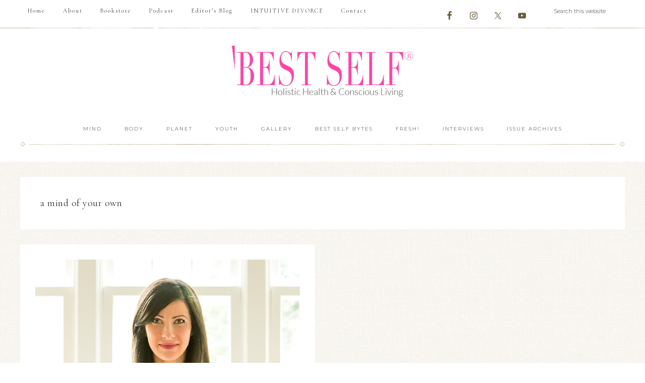

--- FILE ---
content_type: text/html; charset=UTF-8
request_url: https://bestselfmedia.com/tag/a-mind-of-your-own/
body_size: 12937
content:
<!DOCTYPE html>
<html lang="en-US">
<head >
<meta charset="UTF-8" />
<meta name="viewport" content="width=device-width, initial-scale=1" />
<meta name='robots' content='index, follow, max-image-preview:large, max-snippet:-1, max-video-preview:-1' />
	<style>img:is([sizes="auto" i], [sizes^="auto," i]) { contain-intrinsic-size: 3000px 1500px }</style>
	
			<style type="text/css">
				.slide-excerpt { width: 20%; }
				.slide-excerpt { top: 0; }
				.slide-excerpt { left: 0; }
				.flexslider { max-width: 2400px; max-height: 1000px; }
				.slide-image { max-height: 1000px; }
			</style>
	<!-- This site is optimized with the Yoast SEO Premium plugin v20.10 (Yoast SEO v26.7) - https://yoast.com/wordpress/plugins/seo/ -->
	<title>a mind of your own Archives - BEST SELF</title>
	<link rel="canonical" href="https://bestselfmedia.com/tag/a-mind-of-your-own/" />
	<meta property="og:locale" content="en_US" />
	<meta property="og:type" content="article" />
	<meta property="og:title" content="a mind of your own Archives" />
	<meta property="og:url" content="https://bestselfmedia.com/tag/a-mind-of-your-own/" />
	<meta property="og:site_name" content="BEST SELF" />
	<script type="application/ld+json" class="yoast-schema-graph">{"@context":"https://schema.org","@graph":[{"@type":"CollectionPage","@id":"https://bestselfmedia.com/tag/a-mind-of-your-own/","url":"https://bestselfmedia.com/tag/a-mind-of-your-own/","name":"a mind of your own Archives - BEST SELF","isPartOf":{"@id":"https://bestselfmedia.com/#website"},"primaryImageOfPage":{"@id":"https://bestselfmedia.com/tag/a-mind-of-your-own/#primaryimage"},"image":{"@id":"https://bestselfmedia.com/tag/a-mind-of-your-own/#primaryimage"},"thumbnailUrl":"https://bestselfmedia.com/wp-content/uploads/2016/04/Issue10-Cover3-FI.jpg","breadcrumb":{"@id":"https://bestselfmedia.com/tag/a-mind-of-your-own/#breadcrumb"},"inLanguage":"en-US"},{"@type":"ImageObject","inLanguage":"en-US","@id":"https://bestselfmedia.com/tag/a-mind-of-your-own/#primaryimage","url":"https://bestselfmedia.com/wp-content/uploads/2016/04/Issue10-Cover3-FI.jpg","contentUrl":"https://bestselfmedia.com/wp-content/uploads/2016/04/Issue10-Cover3-FI.jpg","width":740,"height":400},{"@type":"BreadcrumbList","@id":"https://bestselfmedia.com/tag/a-mind-of-your-own/#breadcrumb","itemListElement":[{"@type":"ListItem","position":1,"name":"Home","item":"https://bestselfmedia.com/"},{"@type":"ListItem","position":2,"name":"a mind of your own"}]},{"@type":"WebSite","@id":"https://bestselfmedia.com/#website","url":"https://bestselfmedia.com/","name":"BEST SELF","description":"Holistic Health &amp; Conscious Living","publisher":{"@id":"https://bestselfmedia.com/#organization"},"potentialAction":[{"@type":"SearchAction","target":{"@type":"EntryPoint","urlTemplate":"https://bestselfmedia.com/?s={search_term_string}"},"query-input":{"@type":"PropertyValueSpecification","valueRequired":true,"valueName":"search_term_string"}}],"inLanguage":"en-US"},{"@type":"Organization","@id":"https://bestselfmedia.com/#organization","name":"Best Self Magazine","url":"https://bestselfmedia.com/","logo":{"@type":"ImageObject","inLanguage":"en-US","@id":"https://bestselfmedia.com/#/schema/logo/image/","url":"https://bestselfmedia.com/wp-content/uploads/2015/11/logo-1400px.jpg","contentUrl":"https://bestselfmedia.com/wp-content/uploads/2015/11/logo-1400px.jpg","width":1400,"height":1400,"caption":"Best Self Magazine"},"image":{"@id":"https://bestselfmedia.com/#/schema/logo/image/"},"sameAs":["https://www.facebook.com/bestselfmedia/","https://x.com/BestSelfMedia","https://www.instagram.com/bestselfmedia/","https://www.youtube.com/c/BestSelfMedia"]}]}</script>
	<!-- / Yoast SEO Premium plugin. -->


<link rel='dns-prefetch' href='//fonts.googleapis.com' />
<link rel='dns-prefetch' href='//unpkg.com' />
<link rel="alternate" type="application/rss+xml" title="BEST SELF &raquo; Feed" href="https://bestselfmedia.com/feed/" />
<link rel="alternate" type="application/rss+xml" title="BEST SELF &raquo; Comments Feed" href="https://bestselfmedia.com/comments/feed/" />
<link rel="alternate" type="application/rss+xml" title="BEST SELF &raquo; a mind of your own Tag Feed" href="https://bestselfmedia.com/tag/a-mind-of-your-own/feed/" />
<script type="text/javascript">
/* <![CDATA[ */
window._wpemojiSettings = {"baseUrl":"https:\/\/s.w.org\/images\/core\/emoji\/16.0.1\/72x72\/","ext":".png","svgUrl":"https:\/\/s.w.org\/images\/core\/emoji\/16.0.1\/svg\/","svgExt":".svg","source":{"concatemoji":"https:\/\/bestselfmedia.com\/wp-includes\/js\/wp-emoji-release.min.js?ver=6.8.3"}};
/*! This file is auto-generated */
!function(s,n){var o,i,e;function c(e){try{var t={supportTests:e,timestamp:(new Date).valueOf()};sessionStorage.setItem(o,JSON.stringify(t))}catch(e){}}function p(e,t,n){e.clearRect(0,0,e.canvas.width,e.canvas.height),e.fillText(t,0,0);var t=new Uint32Array(e.getImageData(0,0,e.canvas.width,e.canvas.height).data),a=(e.clearRect(0,0,e.canvas.width,e.canvas.height),e.fillText(n,0,0),new Uint32Array(e.getImageData(0,0,e.canvas.width,e.canvas.height).data));return t.every(function(e,t){return e===a[t]})}function u(e,t){e.clearRect(0,0,e.canvas.width,e.canvas.height),e.fillText(t,0,0);for(var n=e.getImageData(16,16,1,1),a=0;a<n.data.length;a++)if(0!==n.data[a])return!1;return!0}function f(e,t,n,a){switch(t){case"flag":return n(e,"\ud83c\udff3\ufe0f\u200d\u26a7\ufe0f","\ud83c\udff3\ufe0f\u200b\u26a7\ufe0f")?!1:!n(e,"\ud83c\udde8\ud83c\uddf6","\ud83c\udde8\u200b\ud83c\uddf6")&&!n(e,"\ud83c\udff4\udb40\udc67\udb40\udc62\udb40\udc65\udb40\udc6e\udb40\udc67\udb40\udc7f","\ud83c\udff4\u200b\udb40\udc67\u200b\udb40\udc62\u200b\udb40\udc65\u200b\udb40\udc6e\u200b\udb40\udc67\u200b\udb40\udc7f");case"emoji":return!a(e,"\ud83e\udedf")}return!1}function g(e,t,n,a){var r="undefined"!=typeof WorkerGlobalScope&&self instanceof WorkerGlobalScope?new OffscreenCanvas(300,150):s.createElement("canvas"),o=r.getContext("2d",{willReadFrequently:!0}),i=(o.textBaseline="top",o.font="600 32px Arial",{});return e.forEach(function(e){i[e]=t(o,e,n,a)}),i}function t(e){var t=s.createElement("script");t.src=e,t.defer=!0,s.head.appendChild(t)}"undefined"!=typeof Promise&&(o="wpEmojiSettingsSupports",i=["flag","emoji"],n.supports={everything:!0,everythingExceptFlag:!0},e=new Promise(function(e){s.addEventListener("DOMContentLoaded",e,{once:!0})}),new Promise(function(t){var n=function(){try{var e=JSON.parse(sessionStorage.getItem(o));if("object"==typeof e&&"number"==typeof e.timestamp&&(new Date).valueOf()<e.timestamp+604800&&"object"==typeof e.supportTests)return e.supportTests}catch(e){}return null}();if(!n){if("undefined"!=typeof Worker&&"undefined"!=typeof OffscreenCanvas&&"undefined"!=typeof URL&&URL.createObjectURL&&"undefined"!=typeof Blob)try{var e="postMessage("+g.toString()+"("+[JSON.stringify(i),f.toString(),p.toString(),u.toString()].join(",")+"));",a=new Blob([e],{type:"text/javascript"}),r=new Worker(URL.createObjectURL(a),{name:"wpTestEmojiSupports"});return void(r.onmessage=function(e){c(n=e.data),r.terminate(),t(n)})}catch(e){}c(n=g(i,f,p,u))}t(n)}).then(function(e){for(var t in e)n.supports[t]=e[t],n.supports.everything=n.supports.everything&&n.supports[t],"flag"!==t&&(n.supports.everythingExceptFlag=n.supports.everythingExceptFlag&&n.supports[t]);n.supports.everythingExceptFlag=n.supports.everythingExceptFlag&&!n.supports.flag,n.DOMReady=!1,n.readyCallback=function(){n.DOMReady=!0}}).then(function(){return e}).then(function(){var e;n.supports.everything||(n.readyCallback(),(e=n.source||{}).concatemoji?t(e.concatemoji):e.wpemoji&&e.twemoji&&(t(e.twemoji),t(e.wpemoji)))}))}((window,document),window._wpemojiSettings);
/* ]]> */
</script>
<link rel='stylesheet' id='genesis-blocks-style-css-css' href='https://bestselfmedia.com/wp-content/plugins/genesis-blocks/dist/style-blocks.build.css?ver=1764953529' type='text/css' media='all' />
<link rel='stylesheet' id='sbi_styles-css' href='https://bestselfmedia.com/wp-content/plugins/instagram-feed/css/sbi-styles.min.css?ver=6.10.0' type='text/css' media='all' />
<link rel='stylesheet' id='refined-theme-css' href='https://bestselfmedia.com/wp-content/themes/refined-theme/style.css?ver=1.1.0' type='text/css' media='all' />
<style id='refined-theme-inline-css' type='text/css'>


		a,
		.genesis-nav-menu a:hover, 
		.genesis-nav-menu .current-menu-item > a,
		.entry-title a:hover,
		.content #genesis-responsive-slider h2 a:hover,
		.single-post .entry-content h1,
		.page .entry-content h1,
		.single-post article h3,
		.page article h3,
		.single-post article h4,
		.page article h4,
		.menu-toggle:focus,
		.menu-toggle:hover,
		.sub-menu-toggle:focus,
		.sub-menu-toggle:hover {
			color: #776c51;
		}
		
		.woocommerce .woocommerce-message,
		.woocommerce .woocommerce-info {
			border-top-color: #776c51 !important;
		}
		
		.woocommerce .woocommerce-message::before,
		.woocommerce .woocommerce-info::before,
		.woocommerce div.product p.price,
		.woocommerce div.product span.price,
		.woocommerce ul.products li.product .price,
		.woocommerce form .form-row .required,
		.front-page .icon {
			color: #776c51 !important;
		}
		
		
		

		.home-slider-overlay .widget-title,
		.front-page .home-slider-overlay.widget-area h3 {
			color: #8e8262 !important;
		}
		
		

		.front-page-1 .widget-title,
		.front-page-2 .widget-title,
		.front-page-3 .widget-title,
		.front-page-4 .widget-title,
		.front-page-5 .widget-title,
		.front-page .widget-area h3,
		.site-inner .flexible-widgets .widget:first-child {
			color: #847c58 !important;
		}
		
</style>
<style id='wp-emoji-styles-inline-css' type='text/css'>

	img.wp-smiley, img.emoji {
		display: inline !important;
		border: none !important;
		box-shadow: none !important;
		height: 1em !important;
		width: 1em !important;
		margin: 0 0.07em !important;
		vertical-align: -0.1em !important;
		background: none !important;
		padding: 0 !important;
	}
</style>
<link rel='stylesheet' id='wp-block-library-css' href='https://bestselfmedia.com/wp-includes/css/dist/block-library/style.min.css?ver=6.8.3' type='text/css' media='all' />
<style id='classic-theme-styles-inline-css' type='text/css'>
/*! This file is auto-generated */
.wp-block-button__link{color:#fff;background-color:#32373c;border-radius:9999px;box-shadow:none;text-decoration:none;padding:calc(.667em + 2px) calc(1.333em + 2px);font-size:1.125em}.wp-block-file__button{background:#32373c;color:#fff;text-decoration:none}
</style>
<style id='global-styles-inline-css' type='text/css'>
:root{--wp--preset--aspect-ratio--square: 1;--wp--preset--aspect-ratio--4-3: 4/3;--wp--preset--aspect-ratio--3-4: 3/4;--wp--preset--aspect-ratio--3-2: 3/2;--wp--preset--aspect-ratio--2-3: 2/3;--wp--preset--aspect-ratio--16-9: 16/9;--wp--preset--aspect-ratio--9-16: 9/16;--wp--preset--color--black: #000000;--wp--preset--color--cyan-bluish-gray: #abb8c3;--wp--preset--color--white: #ffffff;--wp--preset--color--pale-pink: #f78da7;--wp--preset--color--vivid-red: #cf2e2e;--wp--preset--color--luminous-vivid-orange: #ff6900;--wp--preset--color--luminous-vivid-amber: #fcb900;--wp--preset--color--light-green-cyan: #7bdcb5;--wp--preset--color--vivid-green-cyan: #00d084;--wp--preset--color--pale-cyan-blue: #8ed1fc;--wp--preset--color--vivid-cyan-blue: #0693e3;--wp--preset--color--vivid-purple: #9b51e0;--wp--preset--gradient--vivid-cyan-blue-to-vivid-purple: linear-gradient(135deg,rgba(6,147,227,1) 0%,rgb(155,81,224) 100%);--wp--preset--gradient--light-green-cyan-to-vivid-green-cyan: linear-gradient(135deg,rgb(122,220,180) 0%,rgb(0,208,130) 100%);--wp--preset--gradient--luminous-vivid-amber-to-luminous-vivid-orange: linear-gradient(135deg,rgba(252,185,0,1) 0%,rgba(255,105,0,1) 100%);--wp--preset--gradient--luminous-vivid-orange-to-vivid-red: linear-gradient(135deg,rgba(255,105,0,1) 0%,rgb(207,46,46) 100%);--wp--preset--gradient--very-light-gray-to-cyan-bluish-gray: linear-gradient(135deg,rgb(238,238,238) 0%,rgb(169,184,195) 100%);--wp--preset--gradient--cool-to-warm-spectrum: linear-gradient(135deg,rgb(74,234,220) 0%,rgb(151,120,209) 20%,rgb(207,42,186) 40%,rgb(238,44,130) 60%,rgb(251,105,98) 80%,rgb(254,248,76) 100%);--wp--preset--gradient--blush-light-purple: linear-gradient(135deg,rgb(255,206,236) 0%,rgb(152,150,240) 100%);--wp--preset--gradient--blush-bordeaux: linear-gradient(135deg,rgb(254,205,165) 0%,rgb(254,45,45) 50%,rgb(107,0,62) 100%);--wp--preset--gradient--luminous-dusk: linear-gradient(135deg,rgb(255,203,112) 0%,rgb(199,81,192) 50%,rgb(65,88,208) 100%);--wp--preset--gradient--pale-ocean: linear-gradient(135deg,rgb(255,245,203) 0%,rgb(182,227,212) 50%,rgb(51,167,181) 100%);--wp--preset--gradient--electric-grass: linear-gradient(135deg,rgb(202,248,128) 0%,rgb(113,206,126) 100%);--wp--preset--gradient--midnight: linear-gradient(135deg,rgb(2,3,129) 0%,rgb(40,116,252) 100%);--wp--preset--font-size--small: 12px;--wp--preset--font-size--medium: 20px;--wp--preset--font-size--large: 20px;--wp--preset--font-size--x-large: 42px;--wp--preset--font-size--normal: 16px;--wp--preset--font-size--larger: 24px;--wp--preset--spacing--20: 0.44rem;--wp--preset--spacing--30: 0.67rem;--wp--preset--spacing--40: 1rem;--wp--preset--spacing--50: 1.5rem;--wp--preset--spacing--60: 2.25rem;--wp--preset--spacing--70: 3.38rem;--wp--preset--spacing--80: 5.06rem;--wp--preset--shadow--natural: 6px 6px 9px rgba(0, 0, 0, 0.2);--wp--preset--shadow--deep: 12px 12px 50px rgba(0, 0, 0, 0.4);--wp--preset--shadow--sharp: 6px 6px 0px rgba(0, 0, 0, 0.2);--wp--preset--shadow--outlined: 6px 6px 0px -3px rgba(255, 255, 255, 1), 6px 6px rgba(0, 0, 0, 1);--wp--preset--shadow--crisp: 6px 6px 0px rgba(0, 0, 0, 1);}:where(.is-layout-flex){gap: 0.5em;}:where(.is-layout-grid){gap: 0.5em;}body .is-layout-flex{display: flex;}.is-layout-flex{flex-wrap: wrap;align-items: center;}.is-layout-flex > :is(*, div){margin: 0;}body .is-layout-grid{display: grid;}.is-layout-grid > :is(*, div){margin: 0;}:where(.wp-block-columns.is-layout-flex){gap: 2em;}:where(.wp-block-columns.is-layout-grid){gap: 2em;}:where(.wp-block-post-template.is-layout-flex){gap: 1.25em;}:where(.wp-block-post-template.is-layout-grid){gap: 1.25em;}.has-black-color{color: var(--wp--preset--color--black) !important;}.has-cyan-bluish-gray-color{color: var(--wp--preset--color--cyan-bluish-gray) !important;}.has-white-color{color: var(--wp--preset--color--white) !important;}.has-pale-pink-color{color: var(--wp--preset--color--pale-pink) !important;}.has-vivid-red-color{color: var(--wp--preset--color--vivid-red) !important;}.has-luminous-vivid-orange-color{color: var(--wp--preset--color--luminous-vivid-orange) !important;}.has-luminous-vivid-amber-color{color: var(--wp--preset--color--luminous-vivid-amber) !important;}.has-light-green-cyan-color{color: var(--wp--preset--color--light-green-cyan) !important;}.has-vivid-green-cyan-color{color: var(--wp--preset--color--vivid-green-cyan) !important;}.has-pale-cyan-blue-color{color: var(--wp--preset--color--pale-cyan-blue) !important;}.has-vivid-cyan-blue-color{color: var(--wp--preset--color--vivid-cyan-blue) !important;}.has-vivid-purple-color{color: var(--wp--preset--color--vivid-purple) !important;}.has-black-background-color{background-color: var(--wp--preset--color--black) !important;}.has-cyan-bluish-gray-background-color{background-color: var(--wp--preset--color--cyan-bluish-gray) !important;}.has-white-background-color{background-color: var(--wp--preset--color--white) !important;}.has-pale-pink-background-color{background-color: var(--wp--preset--color--pale-pink) !important;}.has-vivid-red-background-color{background-color: var(--wp--preset--color--vivid-red) !important;}.has-luminous-vivid-orange-background-color{background-color: var(--wp--preset--color--luminous-vivid-orange) !important;}.has-luminous-vivid-amber-background-color{background-color: var(--wp--preset--color--luminous-vivid-amber) !important;}.has-light-green-cyan-background-color{background-color: var(--wp--preset--color--light-green-cyan) !important;}.has-vivid-green-cyan-background-color{background-color: var(--wp--preset--color--vivid-green-cyan) !important;}.has-pale-cyan-blue-background-color{background-color: var(--wp--preset--color--pale-cyan-blue) !important;}.has-vivid-cyan-blue-background-color{background-color: var(--wp--preset--color--vivid-cyan-blue) !important;}.has-vivid-purple-background-color{background-color: var(--wp--preset--color--vivid-purple) !important;}.has-black-border-color{border-color: var(--wp--preset--color--black) !important;}.has-cyan-bluish-gray-border-color{border-color: var(--wp--preset--color--cyan-bluish-gray) !important;}.has-white-border-color{border-color: var(--wp--preset--color--white) !important;}.has-pale-pink-border-color{border-color: var(--wp--preset--color--pale-pink) !important;}.has-vivid-red-border-color{border-color: var(--wp--preset--color--vivid-red) !important;}.has-luminous-vivid-orange-border-color{border-color: var(--wp--preset--color--luminous-vivid-orange) !important;}.has-luminous-vivid-amber-border-color{border-color: var(--wp--preset--color--luminous-vivid-amber) !important;}.has-light-green-cyan-border-color{border-color: var(--wp--preset--color--light-green-cyan) !important;}.has-vivid-green-cyan-border-color{border-color: var(--wp--preset--color--vivid-green-cyan) !important;}.has-pale-cyan-blue-border-color{border-color: var(--wp--preset--color--pale-cyan-blue) !important;}.has-vivid-cyan-blue-border-color{border-color: var(--wp--preset--color--vivid-cyan-blue) !important;}.has-vivid-purple-border-color{border-color: var(--wp--preset--color--vivid-purple) !important;}.has-vivid-cyan-blue-to-vivid-purple-gradient-background{background: var(--wp--preset--gradient--vivid-cyan-blue-to-vivid-purple) !important;}.has-light-green-cyan-to-vivid-green-cyan-gradient-background{background: var(--wp--preset--gradient--light-green-cyan-to-vivid-green-cyan) !important;}.has-luminous-vivid-amber-to-luminous-vivid-orange-gradient-background{background: var(--wp--preset--gradient--luminous-vivid-amber-to-luminous-vivid-orange) !important;}.has-luminous-vivid-orange-to-vivid-red-gradient-background{background: var(--wp--preset--gradient--luminous-vivid-orange-to-vivid-red) !important;}.has-very-light-gray-to-cyan-bluish-gray-gradient-background{background: var(--wp--preset--gradient--very-light-gray-to-cyan-bluish-gray) !important;}.has-cool-to-warm-spectrum-gradient-background{background: var(--wp--preset--gradient--cool-to-warm-spectrum) !important;}.has-blush-light-purple-gradient-background{background: var(--wp--preset--gradient--blush-light-purple) !important;}.has-blush-bordeaux-gradient-background{background: var(--wp--preset--gradient--blush-bordeaux) !important;}.has-luminous-dusk-gradient-background{background: var(--wp--preset--gradient--luminous-dusk) !important;}.has-pale-ocean-gradient-background{background: var(--wp--preset--gradient--pale-ocean) !important;}.has-electric-grass-gradient-background{background: var(--wp--preset--gradient--electric-grass) !important;}.has-midnight-gradient-background{background: var(--wp--preset--gradient--midnight) !important;}.has-small-font-size{font-size: var(--wp--preset--font-size--small) !important;}.has-medium-font-size{font-size: var(--wp--preset--font-size--medium) !important;}.has-large-font-size{font-size: var(--wp--preset--font-size--large) !important;}.has-x-large-font-size{font-size: var(--wp--preset--font-size--x-large) !important;}
:where(.wp-block-post-template.is-layout-flex){gap: 1.25em;}:where(.wp-block-post-template.is-layout-grid){gap: 1.25em;}
:where(.wp-block-columns.is-layout-flex){gap: 2em;}:where(.wp-block-columns.is-layout-grid){gap: 2em;}
:root :where(.wp-block-pullquote){font-size: 1.5em;line-height: 1.6;}
</style>
<link rel='stylesheet' id='responsive-lightbox-swipebox-css' href='https://bestselfmedia.com/wp-content/plugins/responsive-lightbox/assets/swipebox/swipebox.min.css?ver=1.5.2' type='text/css' media='all' />
<link rel='stylesheet' id='rt-fontawsome-css' href='https://bestselfmedia.com/wp-content/plugins/the-post-grid/assets/vendor/font-awesome/css/font-awesome.min.css?ver=7.8.8' type='text/css' media='all' />
<link rel='stylesheet' id='rt-tpg-css' href='https://bestselfmedia.com/wp-content/plugins/the-post-grid/assets/css/thepostgrid.min.css?ver=7.8.8' type='text/css' media='all' />
<link rel='stylesheet' id='google-font-css' href='//fonts.googleapis.com/css?family=Cormorant+Garamond%3A300%2C300i%2C400%2C400i%7CLora%3A400%2C400i%2C700%2C700i%7CMontserrat%3A100%2C300%2C300i%2C400%2C400i%2C500%2C500i&#038;ver=6.8.3' type='text/css' media='all' />
<link rel='stylesheet' id='ionicons-css' href='//unpkg.com/ionicons@4.0.0/dist/css/ionicons.min.css?ver=1.1.0' type='text/css' media='all' />
<link rel='stylesheet' id='dashicons-css' href='https://bestselfmedia.com/wp-includes/css/dashicons.min.css?ver=6.8.3' type='text/css' media='all' />
<link rel='stylesheet' id='refined-gutenberg-css' href='https://bestselfmedia.com/wp-content/themes/refined-theme/lib/gutenberg/front-end.css?ver=1.1.0' type='text/css' media='all' />
<link rel='stylesheet' id='simple-social-icons-font-css' href='https://bestselfmedia.com/wp-content/plugins/simple-social-icons/css/style.css?ver=4.0.0' type='text/css' media='all' />
<link rel='stylesheet' id='__EPYT__style-css' href='https://bestselfmedia.com/wp-content/plugins/youtube-embed-plus/styles/ytprefs.min.css?ver=14.2.4' type='text/css' media='all' />
<style id='__EPYT__style-inline-css' type='text/css'>

                .epyt-gallery-thumb {
                        width: 33.333%;
                }
                
</style>
<link rel='stylesheet' id='slider_styles-css' href='https://bestselfmedia.com/wp-content/plugins/genesis-responsive-slider/assets/style.css?ver=1.0.1' type='text/css' media='all' />
<script type="text/javascript" src="https://bestselfmedia.com/wp-includes/js/jquery/jquery.min.js?ver=3.7.1" id="jquery-core-js"></script>
<script type="text/javascript" src="https://bestselfmedia.com/wp-includes/js/jquery/jquery-migrate.min.js?ver=3.4.1" id="jquery-migrate-js"></script>
<script type="text/javascript" src="https://bestselfmedia.com/wp-content/plugins/responsive-lightbox/assets/dompurify/purify.min.js?ver=3.3.1" id="dompurify-js"></script>
<script type="text/javascript" id="responsive-lightbox-sanitizer-js-before">
/* <![CDATA[ */
window.RLG = window.RLG || {}; window.RLG.sanitizeAllowedHosts = ["youtube.com","www.youtube.com","youtu.be","vimeo.com","player.vimeo.com"];
/* ]]> */
</script>
<script type="text/javascript" src="https://bestselfmedia.com/wp-content/plugins/responsive-lightbox/js/sanitizer.js?ver=2.6.1" id="responsive-lightbox-sanitizer-js"></script>
<script type="text/javascript" src="https://bestselfmedia.com/wp-content/plugins/responsive-lightbox/assets/swipebox/jquery.swipebox.min.js?ver=1.5.2" id="responsive-lightbox-swipebox-js"></script>
<script type="text/javascript" src="https://bestselfmedia.com/wp-includes/js/underscore.min.js?ver=1.13.7" id="underscore-js"></script>
<script type="text/javascript" src="https://bestselfmedia.com/wp-content/plugins/responsive-lightbox/assets/infinitescroll/infinite-scroll.pkgd.min.js?ver=4.0.1" id="responsive-lightbox-infinite-scroll-js"></script>
<script type="text/javascript" id="responsive-lightbox-js-before">
/* <![CDATA[ */
var rlArgs = {"script":"swipebox","selector":"lightbox","customEvents":"","activeGalleries":true,"animation":true,"hideCloseButtonOnMobile":false,"removeBarsOnMobile":false,"hideBars":false,"hideBarsDelay":5000,"videoMaxWidth":1080,"useSVG":true,"loopAtEnd":false,"woocommerce_gallery":false,"ajaxurl":"https:\/\/bestselfmedia.com\/wp-admin\/admin-ajax.php","nonce":"e528de8546","preview":false,"postId":2864,"scriptExtension":false};
/* ]]> */
</script>
<script type="text/javascript" src="https://bestselfmedia.com/wp-content/plugins/responsive-lightbox/js/front.js?ver=2.6.1" id="responsive-lightbox-js"></script>
<script type="text/javascript" src="https://bestselfmedia.com/wp-content/themes/refined-theme/js/global.js?ver=1.0.0" id="refined-global-script-js"></script>
<script type="text/javascript" id="__ytprefs__-js-extra">
/* <![CDATA[ */
var _EPYT_ = {"ajaxurl":"https:\/\/bestselfmedia.com\/wp-admin\/admin-ajax.php","security":"edcd7b5868","gallery_scrolloffset":"20","eppathtoscripts":"https:\/\/bestselfmedia.com\/wp-content\/plugins\/youtube-embed-plus\/scripts\/","eppath":"https:\/\/bestselfmedia.com\/wp-content\/plugins\/youtube-embed-plus\/","epresponsiveselector":"[\"iframe.__youtube_prefs__\",\"iframe[src*='youtube.com']\",\"iframe[src*='youtube-nocookie.com']\",\"iframe[data-ep-src*='youtube.com']\",\"iframe[data-ep-src*='youtube-nocookie.com']\",\"iframe[data-ep-gallerysrc*='youtube.com']\"]","epdovol":"1","version":"14.2.4","evselector":"iframe.__youtube_prefs__[src], iframe[src*=\"youtube.com\/embed\/\"], iframe[src*=\"youtube-nocookie.com\/embed\/\"]","ajax_compat":"","maxres_facade":"eager","ytapi_load":"light","pause_others":"","stopMobileBuffer":"1","facade_mode":"","not_live_on_channel":""};
/* ]]> */
</script>
<script type="text/javascript" defer src="https://bestselfmedia.com/wp-content/plugins/youtube-embed-plus/scripts/ytprefs.min.js?ver=14.2.4" id="__ytprefs__-js"></script>
<link rel="https://api.w.org/" href="https://bestselfmedia.com/wp-json/" /><link rel="alternate" title="JSON" type="application/json" href="https://bestselfmedia.com/wp-json/wp/v2/tags/861" /><link rel="EditURI" type="application/rsd+xml" title="RSD" href="https://bestselfmedia.com/xmlrpc.php?rsd" />
<!-- Start Fluid Video Embeds Style Tag -->
<style type="text/css">
/* Fluid Video Embeds */
.fve-video-wrapper {
    position: relative;
    overflow: hidden;
    height: 0;
    background-color: transparent;
    padding-bottom: 56.25%;
    margin: 0.5em 0;
}
.fve-video-wrapper iframe,
.fve-video-wrapper object,
.fve-video-wrapper embed {
    position: absolute;
    display: block;
    top: 0;
    left: 0;
    width: 100%;
    height: 100%;
}
.fve-video-wrapper a.hyperlink-image {
    position: relative;
    display: none;
}
.fve-video-wrapper a.hyperlink-image img {
    position: relative;
    z-index: 2;
    width: 100%;
}
.fve-video-wrapper a.hyperlink-image .fve-play-button {
    position: absolute;
    left: 35%;
    top: 35%;
    right: 35%;
    bottom: 35%;
    z-index: 3;
    background-color: rgba(40, 40, 40, 0.75);
    background-size: 100% 100%;
    border-radius: 10px;
}
.fve-video-wrapper a.hyperlink-image:hover .fve-play-button {
    background-color: rgba(0, 0, 0, 0.85);
}
</style>
<!-- End Fluid Video Embeds Style Tag -->
<meta name="google-site-verification" content="8QWglzLy9MLroCx0Es_o17ZsXRQ8izR8x_WoeGFvz7E" />
<link rel="alternate" type="application/rss+xml" title="Podcast RSS feed" href="https://bestselfmedia.com/feed/podcast" />

        <style>
            :root {
                --tpg-primary-color: #0d6efd;
                --tpg-secondary-color: #0654c4;
                --tpg-primary-light: #c4d0ff
            }

                    </style>
		<link rel="apple-touch-icon" sizes="57x57" href="/wp-content/uploads/fbrfg/apple-touch-icon-57x57.png">
<link rel="apple-touch-icon" sizes="60x60" href="/wp-content/uploads/fbrfg/apple-touch-icon-60x60.png">
<link rel="apple-touch-icon" sizes="72x72" href="/wp-content/uploads/fbrfg/apple-touch-icon-72x72.png">
<link rel="apple-touch-icon" sizes="76x76" href="/wp-content/uploads/fbrfg/apple-touch-icon-76x76.png">
<link rel="apple-touch-icon" sizes="114x114" href="/wp-content/uploads/fbrfg/apple-touch-icon-114x114.png">
<link rel="apple-touch-icon" sizes="120x120" href="/wp-content/uploads/fbrfg/apple-touch-icon-120x120.png">
<link rel="apple-touch-icon" sizes="144x144" href="/wp-content/uploads/fbrfg/apple-touch-icon-144x144.png">
<link rel="apple-touch-icon" sizes="152x152" href="/wp-content/uploads/fbrfg/apple-touch-icon-152x152.png">
<link rel="apple-touch-icon" sizes="180x180" href="/wp-content/uploads/fbrfg/apple-touch-icon-180x180.png">
<link rel="icon" type="image/png" href="/wp-content/uploads/fbrfg/favicon-32x32.png" sizes="32x32">
<link rel="icon" type="image/png" href="/wp-content/uploads/fbrfg/android-chrome-192x192.png" sizes="192x192">
<link rel="icon" type="image/png" href="/wp-content/uploads/fbrfg/favicon-96x96.png" sizes="96x96">
<link rel="icon" type="image/png" href="/wp-content/uploads/fbrfg/favicon-16x16.png" sizes="16x16">
<link rel="manifest" href="/wp-content/uploads/fbrfg/manifest.json">
<link rel="shortcut icon" href="/wp-content/uploads/fbrfg/favicon.ico">
<meta name="msapplication-TileColor" content="#ffffff">
<meta name="msapplication-TileImage" content="/wp-content/uploads/fbrfg/mstile-144x144.png">
<meta name="msapplication-config" content="/wp-content/uploads/fbrfg/browserconfig.xml">
<meta name="theme-color" content="#ffffff"><!-- Google tag (gtag.js) -->
<script async src="https://www.googletagmanager.com/gtag/js?id=G-V9J2RK7PWZ"></script>
<script>
  window.dataLayer = window.dataLayer || [];
  function gtag(){dataLayer.push(arguments);}
  gtag('js', new Date());

  gtag('config', 'G-V9J2RK7PWZ');
</script>
<meta name="facebook-domain-verification" content="yu5h0whek7970wh3809bb8nu4rsru4" />
<meta property="fb:pages" content="1502229913360935" />
<link rel="stylesheet" href="https://use.typekit.net/bry5drf.css">
<style type="text/css">.site-title a { background: url(https://bestselfmedia.com/wp-content/uploads/2021/10/cropped-BestSelf-Masthead-Logo-R-lighter2.jpg) no-repeat !important; }</style>
<style type="text/css" id="custom-background-css">
body.custom-background { background-image: url("https://bestselfmedia.com/wp-content/themes/refined-theme/images/bg.jpg"); background-position: left top; background-size: auto; background-repeat: repeat; background-attachment: scroll; }
</style>
	<link rel="icon" href="https://bestselfmedia.com/wp-content/uploads/2017/05/cropped-BestSelf-Favicon-32x32.png" sizes="32x32" />
<link rel="icon" href="https://bestselfmedia.com/wp-content/uploads/2017/05/cropped-BestSelf-Favicon-192x192.png" sizes="192x192" />
<link rel="apple-touch-icon" href="https://bestselfmedia.com/wp-content/uploads/2017/05/cropped-BestSelf-Favicon-180x180.png" />
<meta name="msapplication-TileImage" content="https://bestselfmedia.com/wp-content/uploads/2017/05/cropped-BestSelf-Favicon-270x270.png" />
		<style type="text/css" id="wp-custom-css">
			.single-post .entry {
margin-left: auto;
margin-right: auto;
width: 70%;
}
@media only screen and (max-width: 1023px) {

.single-post .entry {
width: 100%;
}

}
.single-post .entry-content a,
.page .entry-content a {
    text-decoration: underline;
}


hr.wp-block-separator {
	border-top: 1px solid #84623a;
}

.home-slider-overlay .wrap .widget {
border-bottom: 2px solid #bfbcbb;
border-top: 2px solid #bfbcbb;
padding: 30px 0;
}

@media only screen and (max-width: 500px) {
.front-page-1 {
padding: 0;
}
}

.wp-embed-responsive .wp-embed-aspect-16-9 .wp-block-embed__wrapper:before {
	padding-top: 0;
}		</style>
		</head>
<body class="archive tag tag-a-mind-of-your-own tag-861 custom-background wp-embed-responsive wp-theme-genesis wp-child-theme-refined-theme rttpg rttpg-7.8.8 radius-frontend rttpg-body-wrap rttpg-flaticon custom-header header-image header-full-width full-width-content genesis-breadcrumbs-hidden refined-archives"><div class="site-container"><nav class="nav-primary" aria-label="Main"><div class="wrap"><ul id="menu-main-menu" class="menu genesis-nav-menu menu-primary"><li id="menu-item-127" class="menu-item menu-item-type-custom menu-item-object-custom menu-item-home menu-item-127"><a href="http://bestselfmedia.com/"><span >Home</span></a></li>
<li id="menu-item-8121" class="menu-item menu-item-type-post_type menu-item-object-page menu-item-8121"><a href="https://bestselfmedia.com/welcome-to-your-best-self/"><span >About</span></a></li>
<li id="menu-item-9850" class="menu-item menu-item-type-custom menu-item-object-custom menu-item-has-children menu-item-9850"><a href="https://bestselfmedia.com/books/"><span >Bookstore</span></a>
<ul class="sub-menu">
	<li id="menu-item-9851" class="menu-item menu-item-type-taxonomy menu-item-object-book-tags menu-item-9851"><a href="https://bestselfmedia.com/book-tag/mind/"><span >Books for the Mind</span></a></li>
	<li id="menu-item-9853" class="menu-item menu-item-type-taxonomy menu-item-object-book-tags menu-item-9853"><a href="https://bestselfmedia.com/book-tag/body/"><span >Books for the Body</span></a></li>
	<li id="menu-item-9852" class="menu-item menu-item-type-taxonomy menu-item-object-book-tags menu-item-9852"><a href="https://bestselfmedia.com/book-tag/spirit/"><span >Books for the Spirit</span></a></li>
	<li id="menu-item-10096" class="menu-item menu-item-type-taxonomy menu-item-object-book-tags menu-item-10096"><a href="https://bestselfmedia.com/book-tag/classics/"><span >Classic Books</span></a></li>
	<li id="menu-item-10471" class="menu-item menu-item-type-taxonomy menu-item-object-book-tags menu-item-10471"><a href="https://bestselfmedia.com/book-tag/childrens/"><span >Children&#8217;s</span></a></li>
</ul>
</li>
<li id="menu-item-10738" class="menu-item menu-item-type-taxonomy menu-item-object-series menu-item-10738"><a href="https://bestselfmedia.com/series/podcast/"><span >Podcast</span></a></li>
<li id="menu-item-11540" class="menu-item menu-item-type-custom menu-item-object-custom menu-item-11540"><a target="_blank" href="https://kristennoel.com/blog/"><span >Editor&#8217;s Blog</span></a></li>
<li id="menu-item-13518" class="menu-item menu-item-type-custom menu-item-object-custom menu-item-13518"><a target="_blank" href="https://intuitivedivorce.com/"><span >INTUITIVE DIVORCE</span></a></li>
<li id="menu-item-125" class="menu-item menu-item-type-post_type menu-item-object-page menu-item-125"><a href="https://bestselfmedia.com/contact/"><span >Contact</span></a></li>
<li class="right search"><form class="search-form" method="get" action="https://bestselfmedia.com/" role="search"><input class="search-form-input" type="search" name="s" id="searchform-1" placeholder="Search this website"><input class="search-form-submit" type="submit" value="Search"><meta content="https://bestselfmedia.com/?s={s}"></form></li><aside class="widget-area"><h2 class="genesis-sidebar-title screen-reader-text">Nav Social Menu</h2><section id="simple-social-icons-10" class="widget simple-social-icons"><div class="widget-wrap"><ul class="aligncenter"><li class="ssi-facebook"><a href="https://www.facebook.com/bestselfmedia/" target="_blank" rel="noopener noreferrer"><svg role="img" class="social-facebook" aria-labelledby="social-facebook-10"><title id="social-facebook-10">Facebook</title><use xlink:href="https://bestselfmedia.com/wp-content/plugins/simple-social-icons/symbol-defs.svg#social-facebook"></use></svg></a></li><li class="ssi-instagram"><a href="https://www.instagram.com/bestselfmedia/" target="_blank" rel="noopener noreferrer"><svg role="img" class="social-instagram" aria-labelledby="social-instagram-10"><title id="social-instagram-10">Instagram</title><use xlink:href="https://bestselfmedia.com/wp-content/plugins/simple-social-icons/symbol-defs.svg#social-instagram"></use></svg></a></li><li class="ssi-twitter"><a href="https://twitter.com/BestSelfMedia" target="_blank" rel="noopener noreferrer"><svg role="img" class="social-twitter" aria-labelledby="social-twitter-10"><title id="social-twitter-10">Twitter</title><use xlink:href="https://bestselfmedia.com/wp-content/plugins/simple-social-icons/symbol-defs.svg#social-twitter"></use></svg></a></li><li class="ssi-youtube"><a href="https://www.youtube.com/c/BestSelfMedia" target="_blank" rel="noopener noreferrer"><svg role="img" class="social-youtube" aria-labelledby="social-youtube-10"><title id="social-youtube-10">YouTube</title><use xlink:href="https://bestselfmedia.com/wp-content/plugins/simple-social-icons/symbol-defs.svg#social-youtube"></use></svg></a></li></ul></div></section>
</aside></ul></div></nav><header class="site-header"><div class="wrap"><div class="title-area"><p class="site-title"><a href="https://bestselfmedia.com/">BEST SELF</a></p></div></div></header><nav class="nav-secondary" aria-label="Secondary"><div class="wrap"><ul id="menu-lower-navigation" class="menu genesis-nav-menu menu-secondary"><li id="menu-item-1924" class="menu-item menu-item-type-taxonomy menu-item-object-category menu-item-has-children menu-item-1924"><a href="https://bestselfmedia.com/category/mind/"><span >Mind</span></a>
<ul class="sub-menu">
	<li id="menu-item-4405" class="menu-item menu-item-type-taxonomy menu-item-object-category menu-item-4405"><a href="https://bestselfmedia.com/category/mind/faith-intuition/"><span >Faith &#038; Intuition</span></a></li>
	<li id="menu-item-4404" class="menu-item menu-item-type-taxonomy menu-item-object-category menu-item-4404"><a href="https://bestselfmedia.com/category/mind/mindfulness-self-care-growth/"><span >Mindfulness &#038; Self-Improvement</span></a></li>
	<li id="menu-item-4406" class="menu-item menu-item-type-taxonomy menu-item-object-category menu-item-4406"><a href="https://bestselfmedia.com/category/mind/love-relationships/"><span >Love, Family &amp; Relationships</span></a></li>
	<li id="menu-item-8675" class="menu-item menu-item-type-taxonomy menu-item-object-category menu-item-8675"><a href="https://bestselfmedia.com/category/mind/alternative-ideas-practices-exploration/"><span >Alternative Ideas &#038; Practices</span></a></li>
	<li id="menu-item-8678" class="menu-item menu-item-type-taxonomy menu-item-object-category menu-item-8678"><a href="https://bestselfmedia.com/category/mind/community-humanity/"><span >Community &#038; Humanity</span></a></li>
	<li id="menu-item-8673" class="menu-item menu-item-type-taxonomy menu-item-object-category menu-item-8673"><a href="https://bestselfmedia.com/category/mind/male-consciousness/"><span >Male Consciousness</span></a></li>
	<li id="menu-item-4407" class="menu-item menu-item-type-taxonomy menu-item-object-category menu-item-4407"><a href="https://bestselfmedia.com/category/mind/business-entrepreneurship/"><span >Business &#038; Entrepreneurship</span></a></li>
</ul>
</li>
<li id="menu-item-1926" class="menu-item menu-item-type-taxonomy menu-item-object-category menu-item-has-children menu-item-1926"><a href="https://bestselfmedia.com/category/body/"><span >Body</span></a>
<ul class="sub-menu">
	<li id="menu-item-2960" class="menu-item menu-item-type-taxonomy menu-item-object-category menu-item-2960"><a href="https://bestselfmedia.com/category/body/movement/"><span >Movement &#038; Fitness</span></a></li>
	<li id="menu-item-2961" class="menu-item menu-item-type-taxonomy menu-item-object-category menu-item-2961"><a href="https://bestselfmedia.com/category/body/health/"><span >Health &#038; Nutrition</span></a></li>
	<li id="menu-item-2962" class="menu-item menu-item-type-taxonomy menu-item-object-category menu-item-2962"><a href="https://bestselfmedia.com/category/body/recipes/"><span >Recipes</span></a></li>
</ul>
</li>
<li id="menu-item-8671" class="menu-item menu-item-type-taxonomy menu-item-object-category menu-item-has-children menu-item-8671"><a href="https://bestselfmedia.com/category/planet/"><span >Planet</span></a>
<ul class="sub-menu">
	<li id="menu-item-4408" class="menu-item menu-item-type-taxonomy menu-item-object-category menu-item-4408"><a href="https://bestselfmedia.com/category/planet/social-environment-progress/"><span >Social &#038; Environmental Progress</span></a></li>
	<li id="menu-item-8674" class="menu-item menu-item-type-taxonomy menu-item-object-category menu-item-8674"><a href="https://bestselfmedia.com/category/planet/community-culture/"><span >World &#038; Alternative Cultures</span></a></li>
	<li id="menu-item-1925" class="menu-item menu-item-type-taxonomy menu-item-object-category menu-item-1925"><a href="https://bestselfmedia.com/category/planet/noteworthy/"><span >Noteworthy: Conscious Apps, Orgs &#038; Products</span></a></li>
</ul>
</li>
<li id="menu-item-6496" class="menu-item menu-item-type-taxonomy menu-item-object-category menu-item-has-children menu-item-6496"><a href="https://bestselfmedia.com/category/youth/"><span >Youth</span></a>
<ul class="sub-menu">
	<li id="menu-item-9199" class="menu-item menu-item-type-taxonomy menu-item-object-category menu-item-9199"><a href="https://bestselfmedia.com/category/youth/youth-wellness-family-expression/"><span >Wellness, Family &#038; Expression</span></a></li>
	<li id="menu-item-9200" class="menu-item menu-item-type-taxonomy menu-item-object-category menu-item-9200"><a href="https://bestselfmedia.com/category/youth/youth-leadership-activism/"><span >Leadership &#038; Activism</span></a></li>
	<li id="menu-item-9201" class="menu-item menu-item-type-taxonomy menu-item-object-category menu-item-9201"><a href="https://bestselfmedia.com/category/youth/youth-education-programs-polices/"><span >Education, Programs &#038; Policies</span></a></li>
</ul>
</li>
<li id="menu-item-1928" class="menu-item menu-item-type-taxonomy menu-item-object-category menu-item-1928"><a href="https://bestselfmedia.com/category/gallery/"><span >Gallery</span></a></li>
<li id="menu-item-9211" class="menu-item menu-item-type-taxonomy menu-item-object-category menu-item-9211"><a href="https://bestselfmedia.com/category/best-self-bytes/"><span >Best Self Bytes</span></a></li>
<li id="menu-item-3830" class="menu-item menu-item-type-taxonomy menu-item-object-category menu-item-has-children menu-item-3830"><a href="https://bestselfmedia.com/category/fresh/"><span >Fresh!</span></a>
<ul class="sub-menu">
	<li id="menu-item-11537" class="menu-item menu-item-type-taxonomy menu-item-object-category menu-item-11537"><a href="https://bestselfmedia.com/category/fresh/mental-emotional-spiritual-wellness/"><span >Mental &#038; Emotional Wellness, Spirituality, Relationships</span></a></li>
	<li id="menu-item-11435" class="menu-item menu-item-type-taxonomy menu-item-object-category menu-item-11435"><a href="https://bestselfmedia.com/category/fresh/whole-body-wellness/"><span >Whole Body Wellness</span></a></li>
	<li id="menu-item-11444" class="menu-item menu-item-type-taxonomy menu-item-object-category menu-item-11444"><a href="https://bestselfmedia.com/category/fresh/family-community-environment-travel-culture/"><span >Family, Community, Environment, Travel &amp; Culture</span></a></li>
	<li id="menu-item-11445" class="menu-item menu-item-type-taxonomy menu-item-object-category menu-item-11445"><a href="https://bestselfmedia.com/category/fresh/business-productivity/"><span >Business, Finances &amp; Productivity</span></a></li>
</ul>
</li>
<li id="menu-item-12968" class="menu-item menu-item-type-post_type menu-item-object-page menu-item-12968"><a href="https://bestselfmedia.com/interviews/"><span >Interviews</span></a></li>
<li id="menu-item-13520" class="menu-item menu-item-type-post_type menu-item-object-page menu-item-13520"><a href="https://bestselfmedia.com/issue-archives/"><span >Issue Archives</span></a></li>
</ul></div></nav><div class="site-inner"><div class="content-sidebar-wrap"><main class="content"><div class="archive-description taxonomy-archive-description taxonomy-description"><h1 class="archive-title">a mind of your own</h1></div><article class="post-2864 post type-post status-publish format-standard has-post-thumbnail category-interview tag-a-mind-of-your-own tag-feature tag-gut tag-gut-brain-connection tag-health tag-healthy-diet tag-issue-10 tag-lifestyle-medicine tag-mental-health tag-microbiome tag-mind-body-connection tag-nutrition tag-pharmaceuticals tag-psychiatry tag-self-healing entry one-half first" aria-label="Interview: Kelly Brogan, MD | A Mind Of Your Own"><header class="entry-header"><div class="refined-featured-image"><a href="https://bestselfmedia.com/interview-kelly-brogan/" rel="bookmark"><img src="https://bestselfmedia.com/wp-content/uploads/2016/04/Issue10-Cover3-FI.jpg" alt="Interview: Kelly Brogan, MD | A Mind Of Your Own" /></a></div><h2 class="entry-title"><a class="entry-title-link" rel="bookmark" href="https://bestselfmedia.com/interview-kelly-brogan/">Interview: Kelly Brogan, MD | A Mind Of Your Own</a></h2>
<p class="entry-meta">By <span class="entry-author"><a href="https://bestselfmedia.com/author/kristen-noel/" class="entry-author-link" rel="author"><span class="entry-author-name">Kristen Noel</span></a></span></p></header><div class="entry-content"><p>Dr. Kelly Brogan, best-selling author of A Mind Of Your Own, runs a prescription-free psychiatry practice, empowering us to heal ourselves without meds.</p>
</div></article></main></div></div><div class="site-wide-cta widget-area"><div class="wrap"><section id="enews-ext-3" class="widget enews-widget"><div class="widget-wrap"><div class="enews enews-2-fields"><p>join the best self movement! get the best self newsletter to nourish your mind, body  &amp; spirit</p>
			<form id="subscribeenews-ext-3" class="enews-form" action="https://learning.bestselfmedia.com/forms/2147659383/form_submissions" method="post"
				 target="_blank" 				name="enews-ext-3"
			>
									<input type="text" id="subbox1" class="enews-subbox enews-fname" value="" aria-label="First Name" placeholder="First Name" name="form_submission[name]" />								<input type="email" value="" id="subbox" class="enews-email" aria-label="E-Mail Address" placeholder="E-Mail Address" name="form_submission[email]"
																																			required="required" />
								<input type="submit" value="GET THE NEWSLETTER" id="subbutton" class="enews-submit" />
			</form>
		</div></div></section>
</div></div><div id="flex-footer" class="flex-footer"><div class="wrap"><div class="flexible-widgets widget-area widget-full"><section id="search-11" class="widget widget_search"><div class="widget-wrap"><form class="search-form" method="get" action="https://bestselfmedia.com/" role="search"><input class="search-form-input" type="search" name="s" id="searchform-2" placeholder="Search this website"><input class="search-form-submit" type="submit" value="Search"><meta content="https://bestselfmedia.com/?s={s}"></form></div></section>
</div></div></div><footer class="site-footer"><div class="wrap"><p>Copyright &#xA9;&nbsp;2026 Best Self Media. All rights reserved • <a href="http://bestselfmedia.com/privacy-terms-of-use/">Privacy Policy & Terms of Use</a> • <a href="https://bestselfmedia.com/terms-service/">Terms of Service</a></div></footer></div><script type="speculationrules">
{"prefetch":[{"source":"document","where":{"and":[{"href_matches":"\/*"},{"not":{"href_matches":["\/wp-*.php","\/wp-admin\/*","\/wp-content\/uploads\/*","\/wp-content\/*","\/wp-content\/plugins\/*","\/wp-content\/themes\/refined-theme\/*","\/wp-content\/themes\/genesis\/*","\/*\\?(.+)"]}},{"not":{"selector_matches":"a[rel~=\"nofollow\"]"}},{"not":{"selector_matches":".no-prefetch, .no-prefetch a"}}]},"eagerness":"conservative"}]}
</script>
			<script>
				// Used by Gallery Custom Links to handle tenacious Lightboxes
				//jQuery(document).ready(function () {

					function mgclInit() {
						
						// In jQuery:
						// if (jQuery.fn.off) {
						// 	jQuery('.no-lightbox, .no-lightbox img').off('click'); // jQuery 1.7+
						// }
						// else {
						// 	jQuery('.no-lightbox, .no-lightbox img').unbind('click'); // < jQuery 1.7
						// }

						// 2022/10/24: In Vanilla JS
						var elements = document.querySelectorAll('.no-lightbox, .no-lightbox img');
						for (var i = 0; i < elements.length; i++) {
						 	elements[i].onclick = null;
						}


						// In jQuery:
						//jQuery('a.no-lightbox').click(mgclOnClick);

						// 2022/10/24: In Vanilla JS:
						var elements = document.querySelectorAll('a.no-lightbox');
						for (var i = 0; i < elements.length; i++) {
						 	elements[i].onclick = mgclOnClick;
						}

						// in jQuery:
						// if (jQuery.fn.off) {
						// 	jQuery('a.set-target').off('click'); // jQuery 1.7+
						// }
						// else {
						// 	jQuery('a.set-target').unbind('click'); // < jQuery 1.7
						// }
						// jQuery('a.set-target').click(mgclOnClick);

						// 2022/10/24: In Vanilla JS:
						var elements = document.querySelectorAll('a.set-target');
						for (var i = 0; i < elements.length; i++) {
						 	elements[i].onclick = mgclOnClick;
						}
					}

					function mgclOnClick() {
						if (!this.target || this.target == '' || this.target == '_self')
							window.location = this.href;
						else
							window.open(this.href,this.target);
						return false;
					}

					// From WP Gallery Custom Links
					// Reduce the number of  conflicting lightboxes
					function mgclAddLoadEvent(func) {
						var oldOnload = window.onload;
						if (typeof window.onload != 'function') {
							window.onload = func;
						} else {
							window.onload = function() {
								oldOnload();
								func();
							}
						}
					}

					mgclAddLoadEvent(mgclInit);
					mgclInit();

				//});
			</script>
			<script type="text/javascript">
		function genesisBlocksShare( url, title, w, h ){
			var left = ( window.innerWidth / 2 )-( w / 2 );
			var top  = ( window.innerHeight / 2 )-( h / 2 );
			return window.open(url, title, 'toolbar=no, location=no, directories=no, status=no, menubar=no, scrollbars=no, resizable=no, copyhistory=no, width=600, height=600, top='+top+', left='+left);
		}
	</script>
	<script type='text/javascript'>jQuery(document).ready(function($) {$(".flexslider").flexslider({controlsContainer: "#genesis-responsive-slider",animation: "slide",directionNav: 0,controlNav: 1,animationDuration: 800,slideshowSpeed: 4000    });  });</script><style type="text/css" media="screen">#simple-social-icons-10 ul li a, #simple-social-icons-10 ul li a:hover, #simple-social-icons-10 ul li a:focus { background-color: #FFFFFF !important; border-radius: 0px; color: #665b3f !important; border: 0px #FFFFFF solid !important; font-size: 18px; padding: 9px; }  #simple-social-icons-10 ul li a:hover, #simple-social-icons-10 ul li a:focus { background-color: #FFFFFF !important; border-color: #FFFFFF !important; color: #ae9d78 !important; }  #simple-social-icons-10 ul li a:focus { outline: 1px dotted #FFFFFF !important; }</style><!-- Instagram Feed JS -->
<script type="text/javascript">
var sbiajaxurl = "https://bestselfmedia.com/wp-admin/admin-ajax.php";
</script>
<script type="text/javascript" src="https://bestselfmedia.com/wp-content/plugins/genesis-blocks/dist/assets/js/dismiss.js?ver=1764953529" id="genesis-blocks-dismiss-js-js"></script>
<script type="text/javascript" id="wpfront-scroll-top-js-extra">
/* <![CDATA[ */
var wpfront_scroll_top_data = {"data":{"css":"#wpfront-scroll-top-container{position:fixed;cursor:pointer;z-index:9999;border:none;outline:none;background-color:rgba(0,0,0,0);box-shadow:none;outline-style:none;text-decoration:none;opacity:0;display:none;align-items:center;justify-content:center;margin:0;padding:0}#wpfront-scroll-top-container.show{display:flex;opacity:1}#wpfront-scroll-top-container .sr-only{position:absolute;width:1px;height:1px;padding:0;margin:-1px;overflow:hidden;clip:rect(0,0,0,0);white-space:nowrap;border:0}#wpfront-scroll-top-container .text-holder{padding:3px 10px;-webkit-border-radius:3px;border-radius:3px;-webkit-box-shadow:4px 4px 5px 0px rgba(50,50,50,.5);-moz-box-shadow:4px 4px 5px 0px rgba(50,50,50,.5);box-shadow:4px 4px 5px 0px rgba(50,50,50,.5)}#wpfront-scroll-top-container{right:20px;bottom:20px;}#wpfront-scroll-top-container img{width:auto;height:auto;}#wpfront-scroll-top-container .text-holder{color:#ffffff;background-color:#000000;width:auto;height:auto;;}#wpfront-scroll-top-container .text-holder:hover{background-color:#000000;}#wpfront-scroll-top-container i{color:#000000;}","html":"<button id=\"wpfront-scroll-top-container\" aria-label=\"\" title=\"\" ><img src=\"https:\/\/bestselfmedia.com\/wp-content\/plugins\/wpfront-scroll-top\/includes\/assets\/icons\/36.png\" alt=\"\" title=\"\"><\/button>","data":{"hide_iframe":true,"button_fade_duration":400,"auto_hide":true,"auto_hide_after":2,"scroll_offset":700,"button_opacity":0.7,"button_action":"top","button_action_element_selector":"","button_action_container_selector":"html, body","button_action_element_offset":0,"scroll_duration":800}}};
/* ]]> */
</script>
<script type="text/javascript" src="https://bestselfmedia.com/wp-content/plugins/wpfront-scroll-top/includes/assets/wpfront-scroll-top.min.js?ver=3.0.1.09211" id="wpfront-scroll-top-js"></script>
<script type="text/javascript" src="https://bestselfmedia.com/wp-content/themes/refined-theme/js/fadeup.js?ver=1.0.0" id="refined-fadeup-script-js"></script>
<script type="text/javascript" src="https://bestselfmedia.com/wp-content/themes/refined-theme/js/jquery.matchHeight-min.js?ver=1.0.0" id="match-height-js"></script>
<script type="text/javascript" src="https://bestselfmedia.com/wp-content/themes/refined-theme/js/matchheight-init.js?ver=1.0.0" id="match-height-init-js"></script>
<script type="text/javascript" id="refined-responsive-menu-js-extra">
/* <![CDATA[ */
var genesis_responsive_menu = {"mainMenu":"Menu","menuIconClass":"dashicons-before dashicons-menu","subMenu":"Submenu","subMenuIconsClass":"dashicons-before dashicons-arrow-down-alt2","menuClasses":{"combine":[".nav-primary",".nav-header",".nav-header-left",".nav-header-right",".nav-secondary"],"others":[".nav-footer"]}};
/* ]]> */
</script>
<script type="text/javascript" src="https://bestselfmedia.com/wp-content/themes/refined-theme/js/responsive-menus.min.js?ver=1.1.0" id="refined-responsive-menu-js"></script>
<script type="text/javascript" src="https://bestselfmedia.com/wp-content/plugins/genesis-responsive-slider/assets/js/jquery.flexslider.js?ver=1.0.1" id="flexslider-js"></script>
<script type="text/javascript" defer src="https://bestselfmedia.com/wp-content/plugins/youtube-embed-plus/scripts/fitvids.min.js?ver=14.2.4" id="__ytprefsfitvids__-js"></script>
<script>(function(){function c(){var b=a.contentDocument||a.contentWindow.document;if(b){var d=b.createElement('script');d.innerHTML="window.__CF$cv$params={r:'9c074b832c708a31',t:'MTc2ODgzNTgwNC4wMDAwMDA='};var a=document.createElement('script');a.nonce='';a.src='/cdn-cgi/challenge-platform/scripts/jsd/main.js';document.getElementsByTagName('head')[0].appendChild(a);";b.getElementsByTagName('head')[0].appendChild(d)}}if(document.body){var a=document.createElement('iframe');a.height=1;a.width=1;a.style.position='absolute';a.style.top=0;a.style.left=0;a.style.border='none';a.style.visibility='hidden';document.body.appendChild(a);if('loading'!==document.readyState)c();else if(window.addEventListener)document.addEventListener('DOMContentLoaded',c);else{var e=document.onreadystatechange||function(){};document.onreadystatechange=function(b){e(b);'loading'!==document.readyState&&(document.onreadystatechange=e,c())}}}})();</script></body></html>
